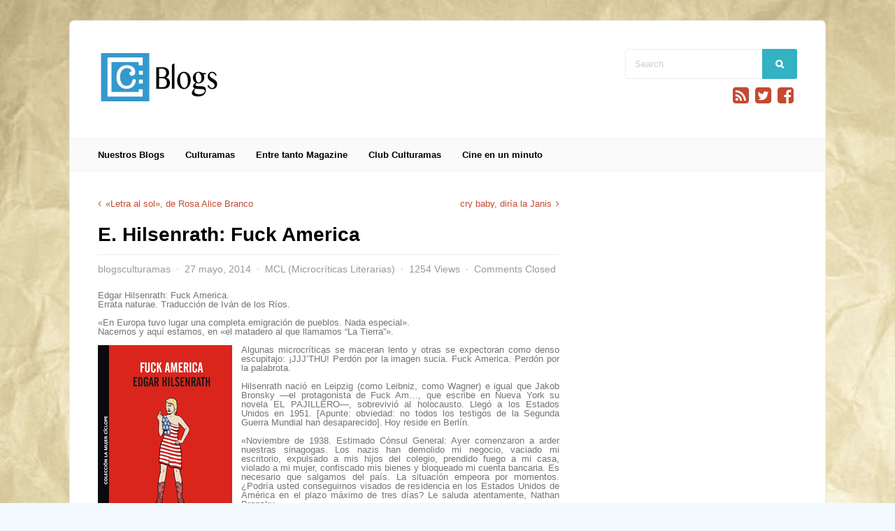

--- FILE ---
content_type: text/html; charset=UTF-8
request_url: https://blogs.culturamas.es/blog/2014/05/27/e-hilsenrath-fuck-america/
body_size: 14848
content:
<!DOCTYPE html>
<html class="no-js" lang="es">
<head>
<meta charset="UTF-8">
<meta name="viewport" content="width=device-width, initial-scale=1"><link rel="profile" href="https://gmpg.org/xfn/11" />
<link rel="pingback" href="https://blogs.culturamas.es/xmlrpc.php" />
<title>E. Hilsenrath: Fuck America &#8211; Blogs de Culturamas</title>
<meta name='robots' content='max-image-preview:large' />
	<style>img:is([sizes="auto" i], [sizes^="auto," i]) { contain-intrinsic-size: 3000px 1500px }</style>
	<link rel='dns-prefetch' href='//secure.gravatar.com' />
<link rel='dns-prefetch' href='//stats.wp.com' />
<link rel='dns-prefetch' href='//v0.wordpress.com' />
<link rel="alternate" type="application/rss+xml" title="Blogs de Culturamas &raquo; Feed" href="https://blogs.culturamas.es/feed/" />
<link rel="alternate" type="application/rss+xml" title="Blogs de Culturamas &raquo; Feed de los comentarios" href="https://blogs.culturamas.es/comments/feed/" />
		<!-- This site uses the Google Analytics by MonsterInsights plugin v9.5.3 - Using Analytics tracking - https://www.monsterinsights.com/ -->
		<!-- Nota: MonsterInsights no está actualmente configurado en este sitio. El dueño del sitio necesita identificarse usando su cuenta de Google Analytics en el panel de ajustes de MonsterInsights. -->
					<!-- No tracking code set -->
				<!-- / Google Analytics by MonsterInsights -->
		<script type="text/javascript">
/* <![CDATA[ */
window._wpemojiSettings = {"baseUrl":"https:\/\/s.w.org\/images\/core\/emoji\/16.0.1\/72x72\/","ext":".png","svgUrl":"https:\/\/s.w.org\/images\/core\/emoji\/16.0.1\/svg\/","svgExt":".svg","source":{"concatemoji":"https:\/\/blogs.culturamas.es\/wp-includes\/js\/wp-emoji-release.min.js?ver=6.8.3"}};
/*! This file is auto-generated */
!function(s,n){var o,i,e;function c(e){try{var t={supportTests:e,timestamp:(new Date).valueOf()};sessionStorage.setItem(o,JSON.stringify(t))}catch(e){}}function p(e,t,n){e.clearRect(0,0,e.canvas.width,e.canvas.height),e.fillText(t,0,0);var t=new Uint32Array(e.getImageData(0,0,e.canvas.width,e.canvas.height).data),a=(e.clearRect(0,0,e.canvas.width,e.canvas.height),e.fillText(n,0,0),new Uint32Array(e.getImageData(0,0,e.canvas.width,e.canvas.height).data));return t.every(function(e,t){return e===a[t]})}function u(e,t){e.clearRect(0,0,e.canvas.width,e.canvas.height),e.fillText(t,0,0);for(var n=e.getImageData(16,16,1,1),a=0;a<n.data.length;a++)if(0!==n.data[a])return!1;return!0}function f(e,t,n,a){switch(t){case"flag":return n(e,"\ud83c\udff3\ufe0f\u200d\u26a7\ufe0f","\ud83c\udff3\ufe0f\u200b\u26a7\ufe0f")?!1:!n(e,"\ud83c\udde8\ud83c\uddf6","\ud83c\udde8\u200b\ud83c\uddf6")&&!n(e,"\ud83c\udff4\udb40\udc67\udb40\udc62\udb40\udc65\udb40\udc6e\udb40\udc67\udb40\udc7f","\ud83c\udff4\u200b\udb40\udc67\u200b\udb40\udc62\u200b\udb40\udc65\u200b\udb40\udc6e\u200b\udb40\udc67\u200b\udb40\udc7f");case"emoji":return!a(e,"\ud83e\udedf")}return!1}function g(e,t,n,a){var r="undefined"!=typeof WorkerGlobalScope&&self instanceof WorkerGlobalScope?new OffscreenCanvas(300,150):s.createElement("canvas"),o=r.getContext("2d",{willReadFrequently:!0}),i=(o.textBaseline="top",o.font="600 32px Arial",{});return e.forEach(function(e){i[e]=t(o,e,n,a)}),i}function t(e){var t=s.createElement("script");t.src=e,t.defer=!0,s.head.appendChild(t)}"undefined"!=typeof Promise&&(o="wpEmojiSettingsSupports",i=["flag","emoji"],n.supports={everything:!0,everythingExceptFlag:!0},e=new Promise(function(e){s.addEventListener("DOMContentLoaded",e,{once:!0})}),new Promise(function(t){var n=function(){try{var e=JSON.parse(sessionStorage.getItem(o));if("object"==typeof e&&"number"==typeof e.timestamp&&(new Date).valueOf()<e.timestamp+604800&&"object"==typeof e.supportTests)return e.supportTests}catch(e){}return null}();if(!n){if("undefined"!=typeof Worker&&"undefined"!=typeof OffscreenCanvas&&"undefined"!=typeof URL&&URL.createObjectURL&&"undefined"!=typeof Blob)try{var e="postMessage("+g.toString()+"("+[JSON.stringify(i),f.toString(),p.toString(),u.toString()].join(",")+"));",a=new Blob([e],{type:"text/javascript"}),r=new Worker(URL.createObjectURL(a),{name:"wpTestEmojiSupports"});return void(r.onmessage=function(e){c(n=e.data),r.terminate(),t(n)})}catch(e){}c(n=g(i,f,p,u))}t(n)}).then(function(e){for(var t in e)n.supports[t]=e[t],n.supports.everything=n.supports.everything&&n.supports[t],"flag"!==t&&(n.supports.everythingExceptFlag=n.supports.everythingExceptFlag&&n.supports[t]);n.supports.everythingExceptFlag=n.supports.everythingExceptFlag&&!n.supports.flag,n.DOMReady=!1,n.readyCallback=function(){n.DOMReady=!0}}).then(function(){return e}).then(function(){var e;n.supports.everything||(n.readyCallback(),(e=n.source||{}).concatemoji?t(e.concatemoji):e.wpemoji&&e.twemoji&&(t(e.twemoji),t(e.wpemoji)))}))}((window,document),window._wpemojiSettings);
/* ]]> */
</script>
<style id='wp-emoji-styles-inline-css' type='text/css'>

	img.wp-smiley, img.emoji {
		display: inline !important;
		border: none !important;
		box-shadow: none !important;
		height: 1em !important;
		width: 1em !important;
		margin: 0 0.07em !important;
		vertical-align: -0.1em !important;
		background: none !important;
		padding: 0 !important;
	}
</style>
<link rel='stylesheet' id='wp-block-library-css' href='https://blogs.culturamas.es/wp-includes/css/dist/block-library/style.min.css?ver=6.8.3' type='text/css' media='all' />
<style id='classic-theme-styles-inline-css' type='text/css'>
/*! This file is auto-generated */
.wp-block-button__link{color:#fff;background-color:#32373c;border-radius:9999px;box-shadow:none;text-decoration:none;padding:calc(.667em + 2px) calc(1.333em + 2px);font-size:1.125em}.wp-block-file__button{background:#32373c;color:#fff;text-decoration:none}
</style>
<link rel='stylesheet' id='mediaelement-css' href='https://blogs.culturamas.es/wp-includes/js/mediaelement/mediaelementplayer-legacy.min.css?ver=4.2.17' type='text/css' media='all' />
<link rel='stylesheet' id='wp-mediaelement-css' href='https://blogs.culturamas.es/wp-includes/js/mediaelement/wp-mediaelement.min.css?ver=6.8.3' type='text/css' media='all' />
<style id='jetpack-sharing-buttons-style-inline-css' type='text/css'>
.jetpack-sharing-buttons__services-list{display:flex;flex-direction:row;flex-wrap:wrap;gap:0;list-style-type:none;margin:5px;padding:0}.jetpack-sharing-buttons__services-list.has-small-icon-size{font-size:12px}.jetpack-sharing-buttons__services-list.has-normal-icon-size{font-size:16px}.jetpack-sharing-buttons__services-list.has-large-icon-size{font-size:24px}.jetpack-sharing-buttons__services-list.has-huge-icon-size{font-size:36px}@media print{.jetpack-sharing-buttons__services-list{display:none!important}}.editor-styles-wrapper .wp-block-jetpack-sharing-buttons{gap:0;padding-inline-start:0}ul.jetpack-sharing-buttons__services-list.has-background{padding:1.25em 2.375em}
</style>
<style id='global-styles-inline-css' type='text/css'>
:root{--wp--preset--aspect-ratio--square: 1;--wp--preset--aspect-ratio--4-3: 4/3;--wp--preset--aspect-ratio--3-4: 3/4;--wp--preset--aspect-ratio--3-2: 3/2;--wp--preset--aspect-ratio--2-3: 2/3;--wp--preset--aspect-ratio--16-9: 16/9;--wp--preset--aspect-ratio--9-16: 9/16;--wp--preset--color--black: #000000;--wp--preset--color--cyan-bluish-gray: #abb8c3;--wp--preset--color--white: #ffffff;--wp--preset--color--pale-pink: #f78da7;--wp--preset--color--vivid-red: #cf2e2e;--wp--preset--color--luminous-vivid-orange: #ff6900;--wp--preset--color--luminous-vivid-amber: #fcb900;--wp--preset--color--light-green-cyan: #7bdcb5;--wp--preset--color--vivid-green-cyan: #00d084;--wp--preset--color--pale-cyan-blue: #8ed1fc;--wp--preset--color--vivid-cyan-blue: #0693e3;--wp--preset--color--vivid-purple: #9b51e0;--wp--preset--gradient--vivid-cyan-blue-to-vivid-purple: linear-gradient(135deg,rgba(6,147,227,1) 0%,rgb(155,81,224) 100%);--wp--preset--gradient--light-green-cyan-to-vivid-green-cyan: linear-gradient(135deg,rgb(122,220,180) 0%,rgb(0,208,130) 100%);--wp--preset--gradient--luminous-vivid-amber-to-luminous-vivid-orange: linear-gradient(135deg,rgba(252,185,0,1) 0%,rgba(255,105,0,1) 100%);--wp--preset--gradient--luminous-vivid-orange-to-vivid-red: linear-gradient(135deg,rgba(255,105,0,1) 0%,rgb(207,46,46) 100%);--wp--preset--gradient--very-light-gray-to-cyan-bluish-gray: linear-gradient(135deg,rgb(238,238,238) 0%,rgb(169,184,195) 100%);--wp--preset--gradient--cool-to-warm-spectrum: linear-gradient(135deg,rgb(74,234,220) 0%,rgb(151,120,209) 20%,rgb(207,42,186) 40%,rgb(238,44,130) 60%,rgb(251,105,98) 80%,rgb(254,248,76) 100%);--wp--preset--gradient--blush-light-purple: linear-gradient(135deg,rgb(255,206,236) 0%,rgb(152,150,240) 100%);--wp--preset--gradient--blush-bordeaux: linear-gradient(135deg,rgb(254,205,165) 0%,rgb(254,45,45) 50%,rgb(107,0,62) 100%);--wp--preset--gradient--luminous-dusk: linear-gradient(135deg,rgb(255,203,112) 0%,rgb(199,81,192) 50%,rgb(65,88,208) 100%);--wp--preset--gradient--pale-ocean: linear-gradient(135deg,rgb(255,245,203) 0%,rgb(182,227,212) 50%,rgb(51,167,181) 100%);--wp--preset--gradient--electric-grass: linear-gradient(135deg,rgb(202,248,128) 0%,rgb(113,206,126) 100%);--wp--preset--gradient--midnight: linear-gradient(135deg,rgb(2,3,129) 0%,rgb(40,116,252) 100%);--wp--preset--font-size--small: 13px;--wp--preset--font-size--medium: 20px;--wp--preset--font-size--large: 36px;--wp--preset--font-size--x-large: 42px;--wp--preset--spacing--20: 0.44rem;--wp--preset--spacing--30: 0.67rem;--wp--preset--spacing--40: 1rem;--wp--preset--spacing--50: 1.5rem;--wp--preset--spacing--60: 2.25rem;--wp--preset--spacing--70: 3.38rem;--wp--preset--spacing--80: 5.06rem;--wp--preset--shadow--natural: 6px 6px 9px rgba(0, 0, 0, 0.2);--wp--preset--shadow--deep: 12px 12px 50px rgba(0, 0, 0, 0.4);--wp--preset--shadow--sharp: 6px 6px 0px rgba(0, 0, 0, 0.2);--wp--preset--shadow--outlined: 6px 6px 0px -3px rgba(255, 255, 255, 1), 6px 6px rgba(0, 0, 0, 1);--wp--preset--shadow--crisp: 6px 6px 0px rgba(0, 0, 0, 1);}:where(.is-layout-flex){gap: 0.5em;}:where(.is-layout-grid){gap: 0.5em;}body .is-layout-flex{display: flex;}.is-layout-flex{flex-wrap: wrap;align-items: center;}.is-layout-flex > :is(*, div){margin: 0;}body .is-layout-grid{display: grid;}.is-layout-grid > :is(*, div){margin: 0;}:where(.wp-block-columns.is-layout-flex){gap: 2em;}:where(.wp-block-columns.is-layout-grid){gap: 2em;}:where(.wp-block-post-template.is-layout-flex){gap: 1.25em;}:where(.wp-block-post-template.is-layout-grid){gap: 1.25em;}.has-black-color{color: var(--wp--preset--color--black) !important;}.has-cyan-bluish-gray-color{color: var(--wp--preset--color--cyan-bluish-gray) !important;}.has-white-color{color: var(--wp--preset--color--white) !important;}.has-pale-pink-color{color: var(--wp--preset--color--pale-pink) !important;}.has-vivid-red-color{color: var(--wp--preset--color--vivid-red) !important;}.has-luminous-vivid-orange-color{color: var(--wp--preset--color--luminous-vivid-orange) !important;}.has-luminous-vivid-amber-color{color: var(--wp--preset--color--luminous-vivid-amber) !important;}.has-light-green-cyan-color{color: var(--wp--preset--color--light-green-cyan) !important;}.has-vivid-green-cyan-color{color: var(--wp--preset--color--vivid-green-cyan) !important;}.has-pale-cyan-blue-color{color: var(--wp--preset--color--pale-cyan-blue) !important;}.has-vivid-cyan-blue-color{color: var(--wp--preset--color--vivid-cyan-blue) !important;}.has-vivid-purple-color{color: var(--wp--preset--color--vivid-purple) !important;}.has-black-background-color{background-color: var(--wp--preset--color--black) !important;}.has-cyan-bluish-gray-background-color{background-color: var(--wp--preset--color--cyan-bluish-gray) !important;}.has-white-background-color{background-color: var(--wp--preset--color--white) !important;}.has-pale-pink-background-color{background-color: var(--wp--preset--color--pale-pink) !important;}.has-vivid-red-background-color{background-color: var(--wp--preset--color--vivid-red) !important;}.has-luminous-vivid-orange-background-color{background-color: var(--wp--preset--color--luminous-vivid-orange) !important;}.has-luminous-vivid-amber-background-color{background-color: var(--wp--preset--color--luminous-vivid-amber) !important;}.has-light-green-cyan-background-color{background-color: var(--wp--preset--color--light-green-cyan) !important;}.has-vivid-green-cyan-background-color{background-color: var(--wp--preset--color--vivid-green-cyan) !important;}.has-pale-cyan-blue-background-color{background-color: var(--wp--preset--color--pale-cyan-blue) !important;}.has-vivid-cyan-blue-background-color{background-color: var(--wp--preset--color--vivid-cyan-blue) !important;}.has-vivid-purple-background-color{background-color: var(--wp--preset--color--vivid-purple) !important;}.has-black-border-color{border-color: var(--wp--preset--color--black) !important;}.has-cyan-bluish-gray-border-color{border-color: var(--wp--preset--color--cyan-bluish-gray) !important;}.has-white-border-color{border-color: var(--wp--preset--color--white) !important;}.has-pale-pink-border-color{border-color: var(--wp--preset--color--pale-pink) !important;}.has-vivid-red-border-color{border-color: var(--wp--preset--color--vivid-red) !important;}.has-luminous-vivid-orange-border-color{border-color: var(--wp--preset--color--luminous-vivid-orange) !important;}.has-luminous-vivid-amber-border-color{border-color: var(--wp--preset--color--luminous-vivid-amber) !important;}.has-light-green-cyan-border-color{border-color: var(--wp--preset--color--light-green-cyan) !important;}.has-vivid-green-cyan-border-color{border-color: var(--wp--preset--color--vivid-green-cyan) !important;}.has-pale-cyan-blue-border-color{border-color: var(--wp--preset--color--pale-cyan-blue) !important;}.has-vivid-cyan-blue-border-color{border-color: var(--wp--preset--color--vivid-cyan-blue) !important;}.has-vivid-purple-border-color{border-color: var(--wp--preset--color--vivid-purple) !important;}.has-vivid-cyan-blue-to-vivid-purple-gradient-background{background: var(--wp--preset--gradient--vivid-cyan-blue-to-vivid-purple) !important;}.has-light-green-cyan-to-vivid-green-cyan-gradient-background{background: var(--wp--preset--gradient--light-green-cyan-to-vivid-green-cyan) !important;}.has-luminous-vivid-amber-to-luminous-vivid-orange-gradient-background{background: var(--wp--preset--gradient--luminous-vivid-amber-to-luminous-vivid-orange) !important;}.has-luminous-vivid-orange-to-vivid-red-gradient-background{background: var(--wp--preset--gradient--luminous-vivid-orange-to-vivid-red) !important;}.has-very-light-gray-to-cyan-bluish-gray-gradient-background{background: var(--wp--preset--gradient--very-light-gray-to-cyan-bluish-gray) !important;}.has-cool-to-warm-spectrum-gradient-background{background: var(--wp--preset--gradient--cool-to-warm-spectrum) !important;}.has-blush-light-purple-gradient-background{background: var(--wp--preset--gradient--blush-light-purple) !important;}.has-blush-bordeaux-gradient-background{background: var(--wp--preset--gradient--blush-bordeaux) !important;}.has-luminous-dusk-gradient-background{background: var(--wp--preset--gradient--luminous-dusk) !important;}.has-pale-ocean-gradient-background{background: var(--wp--preset--gradient--pale-ocean) !important;}.has-electric-grass-gradient-background{background: var(--wp--preset--gradient--electric-grass) !important;}.has-midnight-gradient-background{background: var(--wp--preset--gradient--midnight) !important;}.has-small-font-size{font-size: var(--wp--preset--font-size--small) !important;}.has-medium-font-size{font-size: var(--wp--preset--font-size--medium) !important;}.has-large-font-size{font-size: var(--wp--preset--font-size--large) !important;}.has-x-large-font-size{font-size: var(--wp--preset--font-size--x-large) !important;}
:where(.wp-block-post-template.is-layout-flex){gap: 1.25em;}:where(.wp-block-post-template.is-layout-grid){gap: 1.25em;}
:where(.wp-block-columns.is-layout-flex){gap: 2em;}:where(.wp-block-columns.is-layout-grid){gap: 2em;}
:root :where(.wp-block-pullquote){font-size: 1.5em;line-height: 1.6;}
</style>
<link rel='stylesheet' id='contact-form-7-css' href='https://blogs.culturamas.es/wp-content/plugins/contact-form-7/includes/css/styles.css?ver=6.0.6' type='text/css' media='all' />
<link rel='stylesheet' id='gp-style-css' href='https://blogs.culturamas.es/wp-content/themes/plexus/style.css?ver=6.8.3' type='text/css' media='all' />
<link rel='stylesheet' id='gp-font-awesome-css' href='https://blogs.culturamas.es/wp-content/themes/plexus/lib/fonts/font-awesome/css/font-awesome.min.css?ver=6.8.3' type='text/css' media='all' />
<link rel='stylesheet' id='gp-prettyphoto-css' href='https://blogs.culturamas.es/wp-content/themes/plexus/lib/scripts/prettyPhoto/css/prettyPhoto.css?ver=6.8.3' type='text/css' media='all' />
<link rel='stylesheet' id='sharedaddy-css' href='https://blogs.culturamas.es/wp-content/plugins/jetpack/modules/sharedaddy/sharing.css?ver=14.6' type='text/css' media='all' />
<link rel='stylesheet' id='social-logos-css' href='https://blogs.culturamas.es/wp-content/plugins/jetpack/_inc/social-logos/social-logos.min.css?ver=14.6' type='text/css' media='all' />
<script type="text/javascript" src="https://blogs.culturamas.es/wp-includes/js/jquery/jquery.min.js?ver=3.7.1" id="jquery-core-js"></script>
<script type="text/javascript" src="https://blogs.culturamas.es/wp-includes/js/jquery/jquery-migrate.min.js?ver=3.4.1" id="jquery-migrate-js"></script>
<script type="text/javascript" src="https://blogs.culturamas.es/wp-content/themes/plexus/lib/scripts/modernizr.js?ver=6.8.3" id="gp-modernizr-js"></script>
<link rel="https://api.w.org/" href="https://blogs.culturamas.es/wp-json/" /><link rel="alternate" title="JSON" type="application/json" href="https://blogs.culturamas.es/wp-json/wp/v2/posts/15070" /><link rel="EditURI" type="application/rsd+xml" title="RSD" href="https://blogs.culturamas.es/xmlrpc.php?rsd" />
<meta name="generator" content="WordPress 6.8.3" />
<link rel="canonical" href="https://blogs.culturamas.es/blog/2014/05/27/e-hilsenrath-fuck-america/" />
<link rel='shortlink' href='https://wp.me/p2Wqh6-3V4' />
<link rel="alternate" title="oEmbed (JSON)" type="application/json+oembed" href="https://blogs.culturamas.es/wp-json/oembed/1.0/embed?url=https%3A%2F%2Fblogs.culturamas.es%2Fblog%2F2014%2F05%2F27%2Fe-hilsenrath-fuck-america%2F" />
<link rel="alternate" title="oEmbed (XML)" type="text/xml+oembed" href="https://blogs.culturamas.es/wp-json/oembed/1.0/embed?url=https%3A%2F%2Fblogs.culturamas.es%2Fblog%2F2014%2F05%2F27%2Fe-hilsenrath-fuck-america%2F&#038;format=xml" />
	<style>img#wpstats{display:none}</style>
		<!-- Analytics by WP Statistics - https://wp-statistics.com -->
<link rel="icon" type="image/png" href="https://blogs.culturamas.es/wp-content/uploads/2014/11/favicon.gif" /><link rel="apple-touch-icon" href="https://blogs.culturamas.es/wp-content/uploads/2014/11/culturamaslogo.png" /><style>#header {background-color: /\\\\\\\\\\\\\\\\\\\\\\\\\\\\\\\\\\\\\\\\\\\\\\\\\\\\\\\\\\\\\\\\\\\\\\\\\\\\\\\\\\\\\\\\\\\\\\\\\\\\\\\\\\\\\\\\\\\\\\\\\\\\\\\\\\\\\\\\\\\\\\\\\\\\\\\\\\\\\\\\\\\\\\\\\\\\\\\\\\\\\\\\\\\\\\\\\\\\\\\\\\\\\\\\\\\\\\\\\\\\\\\\\\\\\\\\\\\\\\\\\\\\\\\\\\\\\\;}#nav .menu > li > a, #mobile-nav .menu li a {color: /\\\\\\\\\\\\\\\\\\\\\\\\\\\\\\\\\\\\\\\\\\\\\\\\\\\\\\\\\\\\\\\\\\\\\\\\\\\\\\\\\\\\\\\\\\\\\\\\\\\\\\\\\\\\\\\\\\\\\\\\\\\\\\\\\\\\\\\\\\\\\\\\\\\\\\\\\\\\\\\\\\\\\\\\\\\\\\\\\\\\\\\\\\\\\\\\\\\\\\\\\\\\\\\\\\\\\\\\\\\\\\\\\\\\\\\\\\\\\\\\\\\\\\\\\\\\\\;}#nav .menu > li > a:hover, #mobile-nav .menu li a:hover {color: /\\\\\\\\\\\\\\\\\\\\\\\\\\\\\\\\\\\\\\\\\\\\\\\\\\\\\\\\\\\\\\\\\\\\\\\\\\\\\\\\\\\\\\\\\\\\\\\\\\\\\\\\\\\\\\\\\\\\\\\\\\\\\\\\\\\\\\\\\\\\\\\\\\\\\\\\\\\\\\\\\\\\\\\\\\\\\\\\\\\\\\\\\\\\\\\\\\\\\\\\\\\\\\\\\\\\\\\\\\\\\\\\\\\\\\\\\\\\\\\\\\\\\\\\\\\\\\;}#nav {background: /\\\\\\\\\\\\\\\\\\\\\\\\\\\\\\\\\\\\\\\\\\\\\\\\\\\\\\\\\\\\\\\\\\\\\\\\\\\\\\\\\\\\\\\\\\\\\\\\\\\\\\\\\\\\\\\\\\\\\\\\\\\\\\;}#nav, #mobile-nav .menu li a, #mobile-nav .menu > li:first-child a {border-color: /\\\\\\\\\\\\\\\\\\\\\\\\\\\\\\\\\\\\\\\\\\\\\\\\\\\\\\\\\\\\\\\\\\\\\\\\\\\\\\\\\\\\\\\\\\\\\\\\\\\\\\\\\\\\\\\\\\\\\\\\\\\\\\;}#nav .sub-menu a {color: /\\\\\\\\\\\\\\\\\\\\\\\\\\\\\\\\\\\\\\\\\\\\\\\\\\\\\\\\\\\\\\\\\\\\\\\\\\\\\\\\\\\\\\\\\\\\\\\\\\\\\\\\\\\\\\\\\\\\\\\\\\\\\\; border-color: /\\\\\\\\\\\\\\\\\\\\\\\\\\\\\\\\\\\\\\\\\\\\\\\\\\\\\\\\\\\\\\\\\\\\\\\\\\\\\\\\\\\\\\\\\\\\\\\\\\\\\\\\\\\\\\\\\\\\\\\\\\\\\\;}#nav .sub-menu a:hover {color: /\\\\\\\\\\\\\\\\\\\\\\\\\\\\\\\\\\\\\\\\\\\\\\\\\\\\\\\\\\\\\\;}#nav .sub-menu, #mobile-nav .menu > li a:hover {background: /\\\\\\\\\\\\\\\\\\\\\\\\\\\\\\\\\\\\\\\\\\\\\\\\\\\\\\\\\\\\\\;}body {color: /\\\\\\\\\\\\\\\\\\\\\\\\\\\\\\\\\\\\\\\\\\\\\\\\\\\\\\\\\\\\\\;}a, #right-nav .menu.login-menu li a:hover, #mobile-nav .menu li a:before, #login-links a:hover, #buddypress div.item-list-tabs ul li a, #buddypress div.item-list-tabs ul li.feed a {color: /\\\\\\\\\\\\\\\\\\\\\\\\\\\\\\;}a:hover, #right-nav .menu.login-menu li a, #buddypress div.item-list-tabs ul li a:hover, #buddypress div.item-list-tabs ul li.feed a:hover, #buddypress div.activity-meta a:hover {color: /\\\\\\\\\\\\\\\\\\\\\\\\\\\\\\;}#page-wrapper {box-shadow: 0 0 0 1px /\\\\\\\\\\\\\\\\\\\\\\\\\\\\\\;}#content-wrapper, #mobile-nav .menu, .lb-overlay.lb-fadein #lb-form {background-color: /\\\\\\\\\\\\\\;}#content .widgettitle, #content .widgettitle a {color: /\\\\\\\\\\\\\\;}#content .widgettitle {background: /\\\\\\\\\\\\\\;}#sidebar {background: /\\\\\\;}#sidebar .widgettitle, #sidebar .widgettitle a {color: /\\\\\\;}#sidebar .widget {color: /\\\\\\;}#sidebar .widget a {color: /\\;}#sidebar .widget a:hover {color: /\\;}h1, h2, h3, h4, h5, h6 {color: /\\;} html .ajax_search_content_title {color: /\\ !important;}h1 a, h2 a, h3 a, h4 a ,h5 a ,h6 a {color: /;}h1 a:hover, h2 a:hover, h3 a:hover, h4 a:hover, h5 a:hover, h6 a:hover {color: /;}.archive #content .entry-header .entry-title {color: /;}.post-loop .post-text h2 a {color:  />		<div class=;}.post-loop .post-text h2 a:hover {color:  />		<div class=;}.post-loop .entry-meta, #buddypress span.activity, #buddypress .activity-list .activity-content .activity-header, #buddypress .activity-list .activity-content .comment-header, #buddypress a.activity-time-since, .widget.buddypress span.activity {color:  />		<div class=;}.post-loop .entry-meta {color:  />		<div class=;}</style><script>jQuery(document).ready(function(){window.devicePixelRatio>=2&&jQuery(".post-thumbnail img").each(function(){jQuery(this).attr({src:jQuery(this).attr("data-rel")})})});</script><script type="text/javascript">

var _gaq = _gaq || [];
_gaq.push(['_setAccount', 'UA-13161697-1']);
_gaq.push(['_trackPageview']);

(function() {
  var ga = document.createElement('script'); ga.type =
'text/javascript'; ga.async = true;
  ga.src = ('https:' == document.location.protocol ? 'https://ssl' :
'http://www') + '.google-analytics.com/ga.js';
  var s = document.getElementsByTagName('script')[0];
s.parentNode.insertBefore(ga, s);
})();

</script>
<style type="text/css" id="custom-background-css">
body.custom-background { background-image: url("https://blogs.culturamas.es/wp-content/uploads/2014/11/paper_background.jpg"); background-position: left top; background-size: auto; background-repeat: repeat; background-attachment: scroll; }
</style>
	
<!-- Jetpack Open Graph Tags -->
<meta property="og:type" content="article" />
<meta property="og:title" content="E. Hilsenrath: Fuck America" />
<meta property="og:url" content="https://blogs.culturamas.es/blog/2014/05/27/e-hilsenrath-fuck-america/" />
<meta property="og:description" content="Edgar Hilsenrath: Fuck America.Errata naturae. Traducci&oacute;n de Iv&aacute;n de los R&iacute;os. &laquo;En Europa tuvo lugar una completa emigraci&oacute;n de pueblos. Nada especial&raquo;.Nacem…" />
<meta property="article:published_time" content="2014-05-27T20:34:00+00:00" />
<meta property="article:modified_time" content="2014-06-12T06:31:26+00:00" />
<meta property="og:site_name" content="Blogs de Culturamas" />
<meta property="og:image" content="https://s0.wp.com/i/blank.jpg" />
<meta property="og:image:alt" content="" />
<meta property="og:locale" content="es_ES" />
<meta name="twitter:text:title" content="E. Hilsenrath: Fuck America" />
<meta name="twitter:card" content="summary" />

<!-- End Jetpack Open Graph Tags -->
</head>

<body data-rsssl=1 class="wp-singular post-template-default single single-post postid-15070 single-format-standard custom-background wp-theme-plexus sb-right responsive gp-singular">




	<!-- BEGIN MOBILE MENU -->

	<div id="mobile-nav" class="lb-overlay"><a href="#" class="lb-close button"></a><ul class="menu"><li id="menu-item-13" class="menu-item menu-item-type-custom menu-item-object-custom menu-item-home menu-item-has-children menu-item-13"><a href="https://blogs.culturamas.es">Nuestros Blogs</a>
<ul class="sub-menu">
	<li id="menu-item-368" class="menu-item menu-item-type-taxonomy menu-item-object-category menu-item-368"><a href="https://blogs.culturamas.es/blog/category/andres-neuman/">Andres Neuman</a></li>
	<li id="menu-item-31256" class="menu-item menu-item-type-taxonomy menu-item-object-category menu-item-31256"><a href="https://blogs.culturamas.es/blog/category/dulce-locura/">DULCE LOCURA</a></li>
	<li id="menu-item-34216" class="menu-item menu-item-type-taxonomy menu-item-object-category menu-item-34216"><a href="https://blogs.culturamas.es/blog/category/l-r-el-blog-de-luis-reguero/">L.R. (el blog de Luis Reguero)</a></li>
	<li id="menu-item-10464" class="menu-item menu-item-type-taxonomy menu-item-object-category menu-item-10464"><a href="https://blogs.culturamas.es/blog/category/el-descredito-viajes-narrativos-en-torno-a-louis-ferdinand-celine-2/">El descrédito. Viajes narrativos en torno a Louis Ferdinand Céline</a></li>
	<li id="menu-item-36035" class="menu-item menu-item-type-taxonomy menu-item-object-category menu-item-36035"><a href="https://blogs.culturamas.es/blog/category/escenificate/">Escenifícate</a></li>
	<li id="menu-item-4780" class="menu-item menu-item-type-taxonomy menu-item-object-category menu-item-4780"><a href="https://blogs.culturamas.es/blog/category/el-marfil-de-la-torre/">El marfil de la torre</a></li>
	<li id="menu-item-4825" class="menu-item menu-item-type-taxonomy menu-item-object-category menu-item-4825"><a href="https://blogs.culturamas.es/blog/category/nihilantropia/">Nihilantropía</a></li>
	<li id="menu-item-3191" class="menu-item menu-item-type-taxonomy menu-item-object-category current-post-ancestor current-menu-parent current-post-parent menu-item-3191"><a href="https://blogs.culturamas.es/blog/category/mcl-microcriticas-literarias/">MCL (Microcríticas Literarias)</a></li>
	<li id="menu-item-2547" class="menu-item menu-item-type-taxonomy menu-item-object-category menu-item-2547"><a href="https://blogs.culturamas.es/blog/category/la-dama-de-verde/">LA DAMA DE VERDE</a></li>
	<li id="menu-item-1668" class="menu-item menu-item-type-taxonomy menu-item-object-category menu-item-1668"><a href="https://blogs.culturamas.es/blog/category/la-fallera-cosmica/">La fallera cósmica</a></li>
	<li id="menu-item-15" class="menu-item menu-item-type-custom menu-item-object-custom menu-item-15"><a href="https://blogs.culturamas.es/hemingwaynunca/">Hemingway nunca estuvo aquí</a></li>
	<li id="menu-item-369" class="menu-item menu-item-type-taxonomy menu-item-object-category menu-item-369"><a href="https://blogs.culturamas.es/blog/category/costa-sin-mar/">Costa sin mar</a></li>
	<li id="menu-item-370" class="menu-item menu-item-type-taxonomy menu-item-object-category menu-item-370"><a href="https://blogs.culturamas.es/blog/category/del-verso-y-lo-adverso/">Del verso y lo adverso</a></li>
	<li id="menu-item-18166" class="menu-item menu-item-type-taxonomy menu-item-object-category menu-item-18166"><a href="https://blogs.culturamas.es/blog/category/mi-vida-en-la-penumbra/">Mi vida en la penumbra</a></li>
	<li id="menu-item-371" class="menu-item menu-item-type-taxonomy menu-item-object-category menu-item-371"><a href="https://blogs.culturamas.es/blog/category/descartemos-el-revolver/">Descartemos el revolver</a></li>
	<li id="menu-item-3977" class="menu-item menu-item-type-taxonomy menu-item-object-category menu-item-3977"><a href="https://blogs.culturamas.es/blog/category/mester-de-pagania/">Mester de Paganía</a></li>
	<li id="menu-item-10421" class="menu-item menu-item-type-taxonomy menu-item-object-category menu-item-10421"><a href="https://blogs.culturamas.es/blog/category/erosionados/">Erosionados</a></li>
	<li id="menu-item-1077" class="menu-item menu-item-type-taxonomy menu-item-object-category menu-item-1077"><a href="https://blogs.culturamas.es/blog/category/sergi-bellver/">Sergi Bellver</a></li>
	<li id="menu-item-372" class="menu-item menu-item-type-taxonomy menu-item-object-category menu-item-372"><a href="https://blogs.culturamas.es/blog/category/escrito-en-el-viento/">Escrito en el viento</a></li>
	<li id="menu-item-10518" class="menu-item menu-item-type-taxonomy menu-item-object-category menu-item-10518"><a href="https://blogs.culturamas.es/blog/category/hankover-resaca/">Hankover (Resaca)</a></li>
	<li id="menu-item-6364" class="menu-item menu-item-type-taxonomy menu-item-object-category menu-item-6364"><a href="https://blogs.culturamas.es/blog/category/poesia-de-el-toro-de-barro/">Poesía de El Toro de Barro</a></li>
	<li id="menu-item-4196" class="menu-item menu-item-type-taxonomy menu-item-object-category menu-item-4196"><a href="https://blogs.culturamas.es/blog/category/un-esqueleto-en-el-escritorio/">Un esqueleto en el escritorio</a></li>
	<li id="menu-item-1117" class="menu-item menu-item-type-taxonomy menu-item-object-category menu-item-1117"><a href="https://blogs.culturamas.es/blog/category/mario-cuenca-sandoval/">Mario Cuenca Sandoval</a></li>
	<li id="menu-item-377" class="menu-item menu-item-type-taxonomy menu-item-object-category menu-item-377"><a href="https://blogs.culturamas.es/blog/category/mundos-con-letras/">Mundos con letras</a></li>
	<li id="menu-item-9742" class="menu-item menu-item-type-taxonomy menu-item-object-category menu-item-9742"><a href="https://blogs.culturamas.es/blog/category/la-vida-panoramica/">La vida, panorámica</a></li>
	<li id="menu-item-378" class="menu-item menu-item-type-taxonomy menu-item-object-category menu-item-378"><a href="https://blogs.culturamas.es/blog/category/para-evaluar-la-ausencia/">Para evaluar la ausencia</a></li>
	<li id="menu-item-379" class="menu-item menu-item-type-taxonomy menu-item-object-category menu-item-379"><a href="https://blogs.culturamas.es/blog/category/quizas-hiroshima/">Quizás hiroshima</a></li>
	<li id="menu-item-9845" class="menu-item menu-item-type-taxonomy menu-item-object-category menu-item-9845"><a href="https://blogs.culturamas.es/blog/category/notas-de-lowy/">Notas de Löwy</a></li>
	<li id="menu-item-6886" class="menu-item menu-item-type-taxonomy menu-item-object-category menu-item-6886"><a href="https://blogs.culturamas.es/blog/category/siberia/">Siberia</a></li>
	<li id="menu-item-38515" class="menu-item menu-item-type-taxonomy menu-item-object-category menu-item-38515"><a href="https://blogs.culturamas.es/blog/category/berta-delgado-melgosa/">Monólogo interior &#8211; Berta Delgado Melgosa</a></li>
	<li id="menu-item-3371" class="menu-item menu-item-type-taxonomy menu-item-object-category menu-item-3371"><a href="https://blogs.culturamas.es/blog/category/patacosmia/">patacosmia</a></li>
	<li id="menu-item-14004" class="menu-item menu-item-type-taxonomy menu-item-object-category menu-item-14004"><a href="https://blogs.culturamas.es/blog/category/bajo-las-unas/">bajo las uñas</a></li>
	<li id="menu-item-6107" class="menu-item menu-item-type-taxonomy menu-item-object-category menu-item-6107"><a href="https://blogs.culturamas.es/blog/category/memoria-perdida-el-blog-de-anna-genoves/">Memoria Perdida, el blog de Anna Genovés</a></li>
	<li id="menu-item-381" class="menu-item menu-item-type-taxonomy menu-item-object-category menu-item-381"><a href="https://blogs.culturamas.es/blog/category/un-dia-en-macondo/">Un día en Macondo</a></li>
	<li id="menu-item-2612" class="menu-item menu-item-type-taxonomy menu-item-object-category menu-item-2612"><a href="https://blogs.culturamas.es/blog/category/peripatetismo-2-0/">Peripatetismos 2.0</a></li>
	<li id="menu-item-373" class="menu-item menu-item-type-taxonomy menu-item-object-category menu-item-373"><a href="https://blogs.culturamas.es/blog/category/hola-gorrion/">Hola gorrión</a></li>
	<li id="menu-item-2614" class="menu-item menu-item-type-taxonomy menu-item-object-category menu-item-2614"><a href="https://blogs.culturamas.es/blog/category/con-l-mayuscula/">Con L mayúscula</a></li>
	<li id="menu-item-3539" class="menu-item menu-item-type-taxonomy menu-item-object-category menu-item-3539"><a href="https://blogs.culturamas.es/blog/category/no-soy-bonita/">No soy bonita</a></li>
	<li id="menu-item-5744" class="menu-item menu-item-type-taxonomy menu-item-object-category menu-item-5744"><a href="https://blogs.culturamas.es/blog/category/de-gusanos-y-lombrices/">De Gusanos y Lombrices</a></li>
	<li id="menu-item-20373" class="menu-item menu-item-type-taxonomy menu-item-object-category menu-item-20373"><a href="https://blogs.culturamas.es/blog/category/la-boca-del-libro/">La boca del libro</a></li>
	<li id="menu-item-1627" class="menu-item menu-item-type-taxonomy menu-item-object-category menu-item-1627"><a href="https://blogs.culturamas.es/blog/category/amanecer-nocturno/">Amanecer Nocturno</a></li>
	<li id="menu-item-18114" class="menu-item menu-item-type-taxonomy menu-item-object-category menu-item-18114"><a href="https://blogs.culturamas.es/blog/category/infula-barataria/">Ínfula Barataria</a></li>
	<li id="menu-item-701" class="menu-item menu-item-type-taxonomy menu-item-object-category menu-item-701"><a href="https://blogs.culturamas.es/blog/category/mi-cama-es-una-barca/">Mi cama es una barca</a></li>
	<li id="menu-item-5668" class="menu-item menu-item-type-taxonomy menu-item-object-category menu-item-5668"><a href="https://blogs.culturamas.es/blog/category/blog-del-escritor-carlos-gamissans/">Blog del escritor Carlos Gamissans</a></li>
	<li id="menu-item-1010" class="menu-item menu-item-type-taxonomy menu-item-object-category menu-item-1010"><a href="https://blogs.culturamas.es/blog/category/periferia/">Periferia</a></li>
	<li id="menu-item-1626" class="menu-item menu-item-type-taxonomy menu-item-object-category menu-item-1626"><a href="https://blogs.culturamas.es/blog/category/kermes-literaria/">Kermés Literaria</a></li>
	<li id="menu-item-20643" class="menu-item menu-item-type-taxonomy menu-item-object-category menu-item-20643"><a href="https://blogs.culturamas.es/blog/category/little-nemos-kat/">Little Nemo&#8217;s Kat</a></li>
	<li id="menu-item-20745" class="menu-item menu-item-type-taxonomy menu-item-object-category menu-item-20745"><a href="https://blogs.culturamas.es/blog/category/hay-que-tener-arte/">Hay que tener Arte</a></li>
	<li id="menu-item-20518" class="menu-item menu-item-type-taxonomy menu-item-object-category menu-item-20518"><a href="https://blogs.culturamas.es/blog/category/clubcultura-com/">ClubCultura.com</a></li>
	<li id="menu-item-20645" class="menu-item menu-item-type-taxonomy menu-item-object-category menu-item-20645"><a href="https://blogs.culturamas.es/blog/category/jordi-junca/">Jordi Juncà</a></li>
	<li id="menu-item-20466" class="menu-item menu-item-type-taxonomy menu-item-object-category menu-item-20466"><a href="https://blogs.culturamas.es/blog/category/senderos-retorcidos/">Senderos retorcidos</a></li>
	<li id="menu-item-20673" class="menu-item menu-item-type-taxonomy menu-item-object-category menu-item-20673"><a href="https://blogs.culturamas.es/blog/category/ordiz/">Ordiz</a></li>
	<li id="menu-item-9760" class="menu-item menu-item-type-taxonomy menu-item-object-category menu-item-9760"><a href="https://blogs.culturamas.es/blog/category/la-vida-panoramica/">La vida, panorámica</a></li>
	<li id="menu-item-21645" class="menu-item menu-item-type-taxonomy menu-item-object-category menu-item-21645"><a href="https://blogs.culturamas.es/blog/category/gisel-de-otro-modo/">Gisel de otro modo</a></li>
	<li id="menu-item-28554" class="menu-item menu-item-type-taxonomy menu-item-object-category menu-item-28554"><a href="https://blogs.culturamas.es/blog/category/cafe-copenhague/">Café Copenhague</a></li>
	<li id="menu-item-9649" class="menu-item menu-item-type-taxonomy menu-item-object-category menu-item-9649"><a href="https://blogs.culturamas.es/blog/category/bosque-marlunado/">Bosque marlunado</a></li>
	<li id="menu-item-1719" class="menu-item menu-item-type-taxonomy menu-item-object-category menu-item-1719"><a href="https://blogs.culturamas.es/blog/category/barrio-chino/">Barrio Chino</a></li>
	<li id="menu-item-107625" class="menu-item menu-item-type-taxonomy menu-item-object-category menu-item-107625"><a href="https://blogs.culturamas.es/blog/category/https-cineenunminuto-com/">Cine en un minuto</a></li>
	<li id="menu-item-1720" class="menu-item menu-item-type-taxonomy menu-item-object-category menu-item-1720"><a href="https://blogs.culturamas.es/blog/category/diario-25/">Diario 25</a></li>
	<li id="menu-item-20570" class="menu-item menu-item-type-taxonomy menu-item-object-category menu-item-20570"><a href="https://blogs.culturamas.es/blog/category/bookers/">Bookers</a></li>
	<li id="menu-item-1723" class="menu-item menu-item-type-taxonomy menu-item-object-category menu-item-1723"><a href="https://blogs.culturamas.es/blog/category/nihilantropia/">Nihilantropía</a></li>
	<li id="menu-item-1654" class="menu-item menu-item-type-taxonomy menu-item-object-category menu-item-1654"><a href="https://blogs.culturamas.es/blog/category/espadas-como-labios/">Espadas como labios</a></li>
</ul>
</li>
<li id="menu-item-567" class="menu-item menu-item-type-custom menu-item-object-custom menu-item-567"><a href="http://www.culturamas.es">Culturamas</a></li>
<li id="menu-item-568" class="menu-item menu-item-type-custom menu-item-object-custom menu-item-568"><a href="http://www.entretantomagazine.com">Entre tanto Magazine</a></li>
<li id="menu-item-3421" class="menu-item menu-item-type-custom menu-item-object-custom menu-item-home menu-item-has-children menu-item-3421"><a href="https://blogs.culturamas.es/">Club Culturamas</a>
<ul class="sub-menu">
	<li id="menu-item-3423" class="menu-item menu-item-type-taxonomy menu-item-object-category menu-item-3423"><a href="https://blogs.culturamas.es/blog/category/natalia-cardenas/">Natalia Cárdenas</a></li>
	<li id="menu-item-3422" class="menu-item menu-item-type-taxonomy menu-item-object-category menu-item-3422"><a href="https://blogs.culturamas.es/blog/category/victor-fenandez-correas/">Víctor Fenández Correas</a></li>
	<li id="menu-item-3424" class="menu-item menu-item-type-taxonomy menu-item-object-category menu-item-3424"><a href="https://blogs.culturamas.es/blog/category/miguel-barrero/">Miguel Barrero</a></li>
	<li id="menu-item-3425" class="menu-item menu-item-type-taxonomy menu-item-object-category menu-item-3425"><a href="https://blogs.culturamas.es/blog/category/miguel-abollado/">Miguel Abollado</a></li>
	<li id="menu-item-3426" class="menu-item menu-item-type-taxonomy menu-item-object-category menu-item-3426"><a href="https://blogs.culturamas.es/blog/category/juan-luis-marin/">Juan Luis Marín</a></li>
	<li id="menu-item-3427" class="menu-item menu-item-type-taxonomy menu-item-object-category menu-item-3427"><a href="https://blogs.culturamas.es/blog/category/gala-romani/">Gala Romani</a></li>
	<li id="menu-item-3428" class="menu-item menu-item-type-taxonomy menu-item-object-category menu-item-3428"><a href="https://blogs.culturamas.es/blog/category/fernandojlopez/">FernandoJLopez</a></li>
	<li id="menu-item-6840" class="menu-item menu-item-type-custom menu-item-object-custom menu-item-6840"><a href="https://blogs.culturamas.es/inmaculadaduran/">Inmaculada Durán</a></li>
	<li id="menu-item-6843" class="menu-item menu-item-type-custom menu-item-object-custom menu-item-6843"><a href="https://blogs.culturamas.es/oscarmprieto/">Oscar M. Prieto</a></li>
	<li id="menu-item-6842" class="menu-item menu-item-type-custom menu-item-object-custom menu-item-6842"><a href="https://blogs.culturamas.es/carmenmoreno/">Carmen Moreno</a></li>
	<li id="menu-item-3806" class="menu-item menu-item-type-taxonomy menu-item-object-category menu-item-3806"><a href="https://blogs.culturamas.es/blog/category/the-soap-box/">Juan Carlos Vicente</a></li>
	<li id="menu-item-6839" class="menu-item menu-item-type-custom menu-item-object-custom menu-item-6839"><a href="https://blogs.culturamas.es/miguelangelmontanaro/">Miguel Ángel Montanaro</a></li>
	<li id="menu-item-6841" class="menu-item menu-item-type-custom menu-item-object-custom menu-item-6841"><a href="https://blogs.culturamas.es/pacogomezescribano/">Paco Gómez Escribano</a></li>
	<li id="menu-item-6838" class="menu-item menu-item-type-custom menu-item-object-custom menu-item-6838"><a href="https://blogs.culturamas.es/joharigautier/">Johari Gautier</a></li>
	<li id="menu-item-6837" class="menu-item menu-item-type-custom menu-item-object-custom menu-item-6837"><a href="https://blogs.culturamas.es/alfonsovila/">Alfonso Vila</a></li>
	<li id="menu-item-7549" class="menu-item menu-item-type-custom menu-item-object-custom menu-item-7549"><a href="https://blogs.culturamas.es/daliaferry/">Dalia Ferry</a></li>
	<li id="menu-item-8931" class="menu-item menu-item-type-custom menu-item-object-custom menu-item-8931"><a href="https://blogs.culturamas.es/helenacosano/">Helena Cosano</a></li>
	<li id="menu-item-8932" class="menu-item menu-item-type-custom menu-item-object-custom menu-item-8932"><a href="https://blogs.culturamas.es/josemanuelsala/">Jose Manuel Sala</a></li>
	<li id="menu-item-11683" class="menu-item menu-item-type-custom menu-item-object-custom menu-item-11683"><a href="https://blogs.culturamas.es/violetanicolas/">Violeta Nicolás</a></li>
</ul>
</li>
<li id="menu-item-107624" class="menu-item menu-item-type-taxonomy menu-item-object-category menu-item-107624"><a href="https://blogs.culturamas.es/blog/category/https-cineenunminuto-com/">Cine en un minuto</a></li>
</ul></div>
	<!-- END MOBILE MENU -->


	<!-- BEGIN LOGIN FORM -->

		
	<!-- END LOGIN FORM -->
	

	<!-- BEGIN PAGE WRAPPER -->	 

	<div id="page-wrapper">


		<!-- BEGIN HEADER -->
	
		<header id="header">


			<!-- BEGIN LOGO -->

			<div id="logo" style=" padding-top: 40px; padding-bottom: 40px;">

				<span class="logo-details">Blogs de Culturamas |   E. Hilsenrath: Fuck America</span>

				<a href="https://blogs.culturamas.es" title="Blogs de Culturamas"><img src="https://blogs.culturamas.es/wp-content/uploads/2014/11/logo-blogs.png" alt="Blogs de Culturamas" width="175" height="88" /></a>

			</div>

			<!-- END LOGO -->	
		
		
			<!-- BEGIN MOBILE NAV BUTTON -->
		
			<a href="#mobile-nav" id="mobile-nav-button"></a>	

			<!-- END MOBILE NAV BUTTON -->
		

			<!-- BEGIN HEADER RIGHT -->
		
			<div id="header-right">
			
					
				<!-- BEGIN SEARCH -->
		
				
	<form method="get" id="searchform" action="https://blogs.culturamas.es/">
		<input type="text" name="s" id="searchbar" value="" placeholder="Search" /> <input type="submit" id="searchsubmit" value="&#xf002;" />
	</form>

		
				<!-- END SEARCH -->
			
				
				<!-- BEGIN SOCIAL LINKS -->

				
	<div class="social-icons">
	
		<a href="https://blogs.culturamas.es/feed/" class="fa fa-rss-square" title="RSS Feed" rel="nofollow" target="_blank"></a>
		<a href="http://twitter.com/Culturamas" class="fa fa-twitter-square" title="Twitter" rel="nofollow" target="_blank"></a>
		<a href="http://www.facebook.com/Culturamas" class="fa fa-facebook-square" title="Facebook" rel="nofollow" target="_blank"></a>
		
		
							
		
					
		
	</div>

 			
				<!-- END SOCIAL LINKS -->
		
		
			</div>	
		
			<!-- END HEADER RIGHT -->
	
	
		</header>

		<!-- END HEADER -->
	
				
		<!-- BEGIN NAV -->	

		<nav id="nav">
	
	
			<!-- BEGIN LEFT NAV -->

			<nav id="left-nav" class="nav">	
				<ul id="menu-blogs-1" class="menu"><li class="menu-item menu-item-type-custom menu-item-object-custom menu-item-home menu-item-has-children menu-item-13"><a href="https://blogs.culturamas.es">Nuestros Blogs</a>
<ul class="sub-menu">
	<li class="menu-item menu-item-type-taxonomy menu-item-object-category menu-item-368"><a href="https://blogs.culturamas.es/blog/category/andres-neuman/">Andres Neuman</a></li>
	<li class="menu-item menu-item-type-taxonomy menu-item-object-category menu-item-31256"><a href="https://blogs.culturamas.es/blog/category/dulce-locura/">DULCE LOCURA</a></li>
	<li class="menu-item menu-item-type-taxonomy menu-item-object-category menu-item-34216"><a href="https://blogs.culturamas.es/blog/category/l-r-el-blog-de-luis-reguero/">L.R. (el blog de Luis Reguero)</a></li>
	<li class="menu-item menu-item-type-taxonomy menu-item-object-category menu-item-10464"><a href="https://blogs.culturamas.es/blog/category/el-descredito-viajes-narrativos-en-torno-a-louis-ferdinand-celine-2/">El descrédito. Viajes narrativos en torno a Louis Ferdinand Céline</a></li>
	<li class="menu-item menu-item-type-taxonomy menu-item-object-category menu-item-36035"><a href="https://blogs.culturamas.es/blog/category/escenificate/">Escenifícate</a></li>
	<li class="menu-item menu-item-type-taxonomy menu-item-object-category menu-item-4780"><a href="https://blogs.culturamas.es/blog/category/el-marfil-de-la-torre/">El marfil de la torre</a></li>
	<li class="menu-item menu-item-type-taxonomy menu-item-object-category menu-item-4825"><a href="https://blogs.culturamas.es/blog/category/nihilantropia/">Nihilantropía</a></li>
	<li class="menu-item menu-item-type-taxonomy menu-item-object-category current-post-ancestor current-menu-parent current-post-parent menu-item-3191"><a href="https://blogs.culturamas.es/blog/category/mcl-microcriticas-literarias/">MCL (Microcríticas Literarias)</a></li>
	<li class="menu-item menu-item-type-taxonomy menu-item-object-category menu-item-2547"><a href="https://blogs.culturamas.es/blog/category/la-dama-de-verde/">LA DAMA DE VERDE</a></li>
	<li class="menu-item menu-item-type-taxonomy menu-item-object-category menu-item-1668"><a href="https://blogs.culturamas.es/blog/category/la-fallera-cosmica/">La fallera cósmica</a></li>
	<li class="menu-item menu-item-type-custom menu-item-object-custom menu-item-15"><a href="https://blogs.culturamas.es/hemingwaynunca/">Hemingway nunca estuvo aquí</a></li>
	<li class="menu-item menu-item-type-taxonomy menu-item-object-category menu-item-369"><a href="https://blogs.culturamas.es/blog/category/costa-sin-mar/">Costa sin mar</a></li>
	<li class="menu-item menu-item-type-taxonomy menu-item-object-category menu-item-370"><a href="https://blogs.culturamas.es/blog/category/del-verso-y-lo-adverso/">Del verso y lo adverso</a></li>
	<li class="menu-item menu-item-type-taxonomy menu-item-object-category menu-item-18166"><a href="https://blogs.culturamas.es/blog/category/mi-vida-en-la-penumbra/">Mi vida en la penumbra</a></li>
	<li class="menu-item menu-item-type-taxonomy menu-item-object-category menu-item-371"><a href="https://blogs.culturamas.es/blog/category/descartemos-el-revolver/">Descartemos el revolver</a></li>
	<li class="menu-item menu-item-type-taxonomy menu-item-object-category menu-item-3977"><a href="https://blogs.culturamas.es/blog/category/mester-de-pagania/">Mester de Paganía</a></li>
	<li class="menu-item menu-item-type-taxonomy menu-item-object-category menu-item-10421"><a href="https://blogs.culturamas.es/blog/category/erosionados/">Erosionados</a></li>
	<li class="menu-item menu-item-type-taxonomy menu-item-object-category menu-item-1077"><a href="https://blogs.culturamas.es/blog/category/sergi-bellver/">Sergi Bellver</a></li>
	<li class="menu-item menu-item-type-taxonomy menu-item-object-category menu-item-372"><a href="https://blogs.culturamas.es/blog/category/escrito-en-el-viento/">Escrito en el viento</a></li>
	<li class="menu-item menu-item-type-taxonomy menu-item-object-category menu-item-10518"><a href="https://blogs.culturamas.es/blog/category/hankover-resaca/">Hankover (Resaca)</a></li>
	<li class="menu-item menu-item-type-taxonomy menu-item-object-category menu-item-6364"><a href="https://blogs.culturamas.es/blog/category/poesia-de-el-toro-de-barro/">Poesía de El Toro de Barro</a></li>
	<li class="menu-item menu-item-type-taxonomy menu-item-object-category menu-item-4196"><a href="https://blogs.culturamas.es/blog/category/un-esqueleto-en-el-escritorio/">Un esqueleto en el escritorio</a></li>
	<li class="menu-item menu-item-type-taxonomy menu-item-object-category menu-item-1117"><a href="https://blogs.culturamas.es/blog/category/mario-cuenca-sandoval/">Mario Cuenca Sandoval</a></li>
	<li class="menu-item menu-item-type-taxonomy menu-item-object-category menu-item-377"><a href="https://blogs.culturamas.es/blog/category/mundos-con-letras/">Mundos con letras</a></li>
	<li class="menu-item menu-item-type-taxonomy menu-item-object-category menu-item-9742"><a href="https://blogs.culturamas.es/blog/category/la-vida-panoramica/">La vida, panorámica</a></li>
	<li class="menu-item menu-item-type-taxonomy menu-item-object-category menu-item-378"><a href="https://blogs.culturamas.es/blog/category/para-evaluar-la-ausencia/">Para evaluar la ausencia</a></li>
	<li class="menu-item menu-item-type-taxonomy menu-item-object-category menu-item-379"><a href="https://blogs.culturamas.es/blog/category/quizas-hiroshima/">Quizás hiroshima</a></li>
	<li class="menu-item menu-item-type-taxonomy menu-item-object-category menu-item-9845"><a href="https://blogs.culturamas.es/blog/category/notas-de-lowy/">Notas de Löwy</a></li>
	<li class="menu-item menu-item-type-taxonomy menu-item-object-category menu-item-6886"><a href="https://blogs.culturamas.es/blog/category/siberia/">Siberia</a></li>
	<li class="menu-item menu-item-type-taxonomy menu-item-object-category menu-item-38515"><a href="https://blogs.culturamas.es/blog/category/berta-delgado-melgosa/">Monólogo interior &#8211; Berta Delgado Melgosa</a></li>
	<li class="menu-item menu-item-type-taxonomy menu-item-object-category menu-item-3371"><a href="https://blogs.culturamas.es/blog/category/patacosmia/">patacosmia</a></li>
	<li class="menu-item menu-item-type-taxonomy menu-item-object-category menu-item-14004"><a href="https://blogs.culturamas.es/blog/category/bajo-las-unas/">bajo las uñas</a></li>
	<li class="menu-item menu-item-type-taxonomy menu-item-object-category menu-item-6107"><a href="https://blogs.culturamas.es/blog/category/memoria-perdida-el-blog-de-anna-genoves/">Memoria Perdida, el blog de Anna Genovés</a></li>
	<li class="menu-item menu-item-type-taxonomy menu-item-object-category menu-item-381"><a href="https://blogs.culturamas.es/blog/category/un-dia-en-macondo/">Un día en Macondo</a></li>
	<li class="menu-item menu-item-type-taxonomy menu-item-object-category menu-item-2612"><a href="https://blogs.culturamas.es/blog/category/peripatetismo-2-0/">Peripatetismos 2.0</a></li>
	<li class="menu-item menu-item-type-taxonomy menu-item-object-category menu-item-373"><a href="https://blogs.culturamas.es/blog/category/hola-gorrion/">Hola gorrión</a></li>
	<li class="menu-item menu-item-type-taxonomy menu-item-object-category menu-item-2614"><a href="https://blogs.culturamas.es/blog/category/con-l-mayuscula/">Con L mayúscula</a></li>
	<li class="menu-item menu-item-type-taxonomy menu-item-object-category menu-item-3539"><a href="https://blogs.culturamas.es/blog/category/no-soy-bonita/">No soy bonita</a></li>
	<li class="menu-item menu-item-type-taxonomy menu-item-object-category menu-item-5744"><a href="https://blogs.culturamas.es/blog/category/de-gusanos-y-lombrices/">De Gusanos y Lombrices</a></li>
	<li class="menu-item menu-item-type-taxonomy menu-item-object-category menu-item-20373"><a href="https://blogs.culturamas.es/blog/category/la-boca-del-libro/">La boca del libro</a></li>
	<li class="menu-item menu-item-type-taxonomy menu-item-object-category menu-item-1627"><a href="https://blogs.culturamas.es/blog/category/amanecer-nocturno/">Amanecer Nocturno</a></li>
	<li class="menu-item menu-item-type-taxonomy menu-item-object-category menu-item-18114"><a href="https://blogs.culturamas.es/blog/category/infula-barataria/">Ínfula Barataria</a></li>
	<li class="menu-item menu-item-type-taxonomy menu-item-object-category menu-item-701"><a href="https://blogs.culturamas.es/blog/category/mi-cama-es-una-barca/">Mi cama es una barca</a></li>
	<li class="menu-item menu-item-type-taxonomy menu-item-object-category menu-item-5668"><a href="https://blogs.culturamas.es/blog/category/blog-del-escritor-carlos-gamissans/">Blog del escritor Carlos Gamissans</a></li>
	<li class="menu-item menu-item-type-taxonomy menu-item-object-category menu-item-1010"><a href="https://blogs.culturamas.es/blog/category/periferia/">Periferia</a></li>
	<li class="menu-item menu-item-type-taxonomy menu-item-object-category menu-item-1626"><a href="https://blogs.culturamas.es/blog/category/kermes-literaria/">Kermés Literaria</a></li>
	<li class="menu-item menu-item-type-taxonomy menu-item-object-category menu-item-20643"><a href="https://blogs.culturamas.es/blog/category/little-nemos-kat/">Little Nemo&#8217;s Kat</a></li>
	<li class="menu-item menu-item-type-taxonomy menu-item-object-category menu-item-20745"><a href="https://blogs.culturamas.es/blog/category/hay-que-tener-arte/">Hay que tener Arte</a></li>
	<li class="menu-item menu-item-type-taxonomy menu-item-object-category menu-item-20518"><a href="https://blogs.culturamas.es/blog/category/clubcultura-com/">ClubCultura.com</a></li>
	<li class="menu-item menu-item-type-taxonomy menu-item-object-category menu-item-20645"><a href="https://blogs.culturamas.es/blog/category/jordi-junca/">Jordi Juncà</a></li>
	<li class="menu-item menu-item-type-taxonomy menu-item-object-category menu-item-20466"><a href="https://blogs.culturamas.es/blog/category/senderos-retorcidos/">Senderos retorcidos</a></li>
	<li class="menu-item menu-item-type-taxonomy menu-item-object-category menu-item-20673"><a href="https://blogs.culturamas.es/blog/category/ordiz/">Ordiz</a></li>
	<li class="menu-item menu-item-type-taxonomy menu-item-object-category menu-item-9760"><a href="https://blogs.culturamas.es/blog/category/la-vida-panoramica/">La vida, panorámica</a></li>
	<li class="menu-item menu-item-type-taxonomy menu-item-object-category menu-item-21645"><a href="https://blogs.culturamas.es/blog/category/gisel-de-otro-modo/">Gisel de otro modo</a></li>
	<li class="menu-item menu-item-type-taxonomy menu-item-object-category menu-item-28554"><a href="https://blogs.culturamas.es/blog/category/cafe-copenhague/">Café Copenhague</a></li>
	<li class="menu-item menu-item-type-taxonomy menu-item-object-category menu-item-9649"><a href="https://blogs.culturamas.es/blog/category/bosque-marlunado/">Bosque marlunado</a></li>
	<li class="menu-item menu-item-type-taxonomy menu-item-object-category menu-item-1719"><a href="https://blogs.culturamas.es/blog/category/barrio-chino/">Barrio Chino</a></li>
	<li class="menu-item menu-item-type-taxonomy menu-item-object-category menu-item-107625"><a href="https://blogs.culturamas.es/blog/category/https-cineenunminuto-com/">Cine en un minuto</a></li>
	<li class="menu-item menu-item-type-taxonomy menu-item-object-category menu-item-1720"><a href="https://blogs.culturamas.es/blog/category/diario-25/">Diario 25</a></li>
	<li class="menu-item menu-item-type-taxonomy menu-item-object-category menu-item-20570"><a href="https://blogs.culturamas.es/blog/category/bookers/">Bookers</a></li>
	<li class="menu-item menu-item-type-taxonomy menu-item-object-category menu-item-1723"><a href="https://blogs.culturamas.es/blog/category/nihilantropia/">Nihilantropía</a></li>
	<li class="menu-item menu-item-type-taxonomy menu-item-object-category menu-item-1654"><a href="https://blogs.culturamas.es/blog/category/espadas-como-labios/">Espadas como labios</a></li>
</ul>
</li>
<li class="menu-item menu-item-type-custom menu-item-object-custom menu-item-567"><a href="http://www.culturamas.es">Culturamas</a></li>
<li class="menu-item menu-item-type-custom menu-item-object-custom menu-item-568"><a href="http://www.entretantomagazine.com">Entre tanto Magazine</a></li>
<li class="menu-item menu-item-type-custom menu-item-object-custom menu-item-home menu-item-has-children menu-item-3421"><a href="https://blogs.culturamas.es/">Club Culturamas</a>
<ul class="sub-menu">
	<li class="menu-item menu-item-type-taxonomy menu-item-object-category menu-item-3423"><a href="https://blogs.culturamas.es/blog/category/natalia-cardenas/">Natalia Cárdenas</a></li>
	<li class="menu-item menu-item-type-taxonomy menu-item-object-category menu-item-3422"><a href="https://blogs.culturamas.es/blog/category/victor-fenandez-correas/">Víctor Fenández Correas</a></li>
	<li class="menu-item menu-item-type-taxonomy menu-item-object-category menu-item-3424"><a href="https://blogs.culturamas.es/blog/category/miguel-barrero/">Miguel Barrero</a></li>
	<li class="menu-item menu-item-type-taxonomy menu-item-object-category menu-item-3425"><a href="https://blogs.culturamas.es/blog/category/miguel-abollado/">Miguel Abollado</a></li>
	<li class="menu-item menu-item-type-taxonomy menu-item-object-category menu-item-3426"><a href="https://blogs.culturamas.es/blog/category/juan-luis-marin/">Juan Luis Marín</a></li>
	<li class="menu-item menu-item-type-taxonomy menu-item-object-category menu-item-3427"><a href="https://blogs.culturamas.es/blog/category/gala-romani/">Gala Romani</a></li>
	<li class="menu-item menu-item-type-taxonomy menu-item-object-category menu-item-3428"><a href="https://blogs.culturamas.es/blog/category/fernandojlopez/">FernandoJLopez</a></li>
	<li class="menu-item menu-item-type-custom menu-item-object-custom menu-item-6840"><a href="https://blogs.culturamas.es/inmaculadaduran/">Inmaculada Durán</a></li>
	<li class="menu-item menu-item-type-custom menu-item-object-custom menu-item-6843"><a href="https://blogs.culturamas.es/oscarmprieto/">Oscar M. Prieto</a></li>
	<li class="menu-item menu-item-type-custom menu-item-object-custom menu-item-6842"><a href="https://blogs.culturamas.es/carmenmoreno/">Carmen Moreno</a></li>
	<li class="menu-item menu-item-type-taxonomy menu-item-object-category menu-item-3806"><a href="https://blogs.culturamas.es/blog/category/the-soap-box/">Juan Carlos Vicente</a></li>
	<li class="menu-item menu-item-type-custom menu-item-object-custom menu-item-6839"><a href="https://blogs.culturamas.es/miguelangelmontanaro/">Miguel Ángel Montanaro</a></li>
	<li class="menu-item menu-item-type-custom menu-item-object-custom menu-item-6841"><a href="https://blogs.culturamas.es/pacogomezescribano/">Paco Gómez Escribano</a></li>
	<li class="menu-item menu-item-type-custom menu-item-object-custom menu-item-6838"><a href="https://blogs.culturamas.es/joharigautier/">Johari Gautier</a></li>
	<li class="menu-item menu-item-type-custom menu-item-object-custom menu-item-6837"><a href="https://blogs.culturamas.es/alfonsovila/">Alfonso Vila</a></li>
	<li class="menu-item menu-item-type-custom menu-item-object-custom menu-item-7549"><a href="https://blogs.culturamas.es/daliaferry/">Dalia Ferry</a></li>
	<li class="menu-item menu-item-type-custom menu-item-object-custom menu-item-8931"><a href="https://blogs.culturamas.es/helenacosano/">Helena Cosano</a></li>
	<li class="menu-item menu-item-type-custom menu-item-object-custom menu-item-8932"><a href="https://blogs.culturamas.es/josemanuelsala/">Jose Manuel Sala</a></li>
	<li class="menu-item menu-item-type-custom menu-item-object-custom menu-item-11683"><a href="https://blogs.culturamas.es/violetanicolas/">Violeta Nicolás</a></li>
</ul>
</li>
<li class="menu-item menu-item-type-taxonomy menu-item-object-category menu-item-107624"><a href="https://blogs.culturamas.es/blog/category/https-cineenunminuto-com/">Cine en un minuto</a></li>
</ul>	
			</nav>			
	
			<!-- END LEFT NAV -->


			<!-- BEGIN MOBILE SEARCH BUTTON -->
	
			<div id="search-button" class="button"></div>	
			<!-- END MOBILE SEARCH BUTTON -->
			
			
			<!-- BEGIN RIGHT NAV -->

			<nav id="right-nav" class="nav">

					
			
				<ul class="login-menu menu">
			
										
								
						
										
								
				</ul>
			
								
			</nav>

			<!-- END RIGHT NAV -->
					
				
		</nav>
	
		<!-- END NAV -->
	
			
		<!-- BEGIN CONTENT WRAPPER -->

		<div id="content-wrapper">


		

	<!-- BEGIN CONTENT -->

	<div id="content">

				
		
			
 
<!-- BEGIN ARTICLE -->
					
<article class="post-15070 post type-post status-publish format-standard hentry category-mcl-microcriticas-literarias">


	<!-- BEGIN POST NAVIGATION -->

			<div id="post-navigation">
			<a href="https://blogs.culturamas.es/blog/2014/05/27/letra-al-sol-de-rosa-alice-branco/" rel="prev"><span>«Letra al sol», de Rosa Alice Branco</span></a>			<a href="https://blogs.culturamas.es/blog/2014/05/28/cry-baby-diria-la-janis/" rel="next"><span>cry baby, diría la Janis</span></a>		</div>
		
	<!-- END POST NAVIGATION -->
	

	<!-- BEGIN ENTRY HEADER -->

		
		<header class="entry-header">
	
			
			<!-- BEGIN TITLE -->
		
			<h1 class="entry-title">E. Hilsenrath: Fuck America</h1>
			<!-- END TITLE -->


			<!-- BEGIN ENTRY META -->

				
				<div class="entry-meta">
		
					<span class="meta-author"><a href="https://blogs.culturamas.es/blog/author/blogsculturamas/" title="Entradas de blogsculturamas" rel="author">blogsculturamas</a></span>		
					<span class="meta-date">27 mayo, 2014</span>		
					<span class="meta-cats"><a href="https://blogs.culturamas.es/blog/category/mcl-microcriticas-literarias/" rel="category tag">MCL (Microcríticas Literarias)</a></span>
					<span class="meta-views">1254 Views</span>	

					<span class="meta-comments"><span class="comments-link">Comments Closed</span></span>												
				</div>
		
				
					<div class="meta-share">
						<div class="addthis_toolbox addthis_default_style">
							<a class="addthis_button_preferred_1"></a>
							<a class="addthis_button_preferred_2"></a>
							<a class="addthis_button_preferred_3"></a>
							<a class="addthis_button_preferred_4"></a>
							<a class="addthis_button_compact"></a>
							<a class="addthis_counter addthis_bubble_style"></a>
						</div>
											</div>
		
				
			
			<!-- END ENTRY META -->
			
	
		</header>
	
		
	<!-- END ENTRY HEADER -->
	
			
	<!-- BEGIN ENTRY CONTENT -->
	
	<div class="entry-content">


		<!-- BEGIN FEATURED IMAGE -->
		
				
		<!-- END FEATURED IMAGE -->
		

		<!-- BEGIN PAGE LIST -->
								
				
		<!-- END PAGE LIST -->
			
									
		<div class="MsoNoteLevel1CxSpFirst" style="margin-left: 0in; mso-add-space: auto; mso-list: l0 level1 lfo1; text-indent: 0in;"><div class="MsoNoteLevel1CxSpFirst" style="margin-left: 0in; text-align: justify; text-indent: 0in;"><b style="mso-bidi-font-weight: normal;"><span lang="ES-TRAD">Edgar Hilsenrath: <i style="mso-bidi-font-style: normal;">Fuck America</i>.<o:p></o:p></span></b></div><div class="MsoNoteLevel1CxSpMiddle" style="margin-left: 0in; text-align: justify; text-indent: 0in;"><span lang="ES-TRAD">Errata naturae. Traducción de Iván de los Ríos. <o:p></o:p></span></div><div class="MsoNoteLevel1CxSpMiddle" style="margin-left: 0in; text-align: justify; text-indent: 0in;"><br /></div><div class="MsoNoteLevel1CxSpMiddle" style="margin-left: 0in; text-align: justify; text-indent: 0in;"><span lang="ES-TRAD">«En Europa tuvo lugar una completa emigración de pueblos. Nada especial».<o:p></o:p></span></div><div class="MsoNoteLevel1CxSpMiddle" style="margin-left: 0in; text-align: justify; text-indent: 0in;"><span lang="ES-TRAD">Nacemos y aquí estamos, en «el matadero al que llamamos “La Tierra”».</span></div><div class="MsoNoteLevel1CxSpMiddle" style="margin-left: 0in; text-align: justify; text-indent: 0in;"><br /></div><div class="MsoNoteLevel1CxSpMiddle" style="margin-left: 0in; text-align: justify; text-indent: 0in;"><a href="http://3.bp.blogspot.com/-9DXPe-EdTt8/U4TxEgjXyWI/AAAAAAAAAU4/4QWAfPFDhag/s1600/fuck_america.png" imageanchor="1" style="clear: left; float: left; margin-bottom: 1em; margin-right: 1em;"><img border="0" src="https://3.bp.blogspot.com/-9DXPe-EdTt8/U4TxEgjXyWI/AAAAAAAAAU4/4QWAfPFDhag/s1600/fuck_america.png" /></a><span lang="ES-TRAD">Algunas microcríticas se maceran lento y otras se expectoran como denso escupitajo: ¡JJJ’THÚ! Perdón por la imagen sucia. <i style="mso-bidi-font-style: normal;">Fuck America</i>. Perdón por la palabrota.<o:p></o:p></span></div><div class="MsoNoteLevel1CxSpMiddle" style="margin-left: 0in; text-align: justify; text-indent: 0in;"><br /></div><div class="MsoNoteLevel1CxSpMiddle" style="margin-left: 0in; text-align: justify; text-indent: 0in;"><span lang="ES-TRAD">Hilsenrath nació en Leipzig (como Leibniz, como Wagner) e igual que Jakob Bronsky —el protagonista de <i style="mso-bidi-font-style: normal;">Fuck Am…</i>, que escribe en Nueva York su novela <i style="mso-bidi-font-style: normal;">EL PAJILLERO—</i>, sobrevivió al holocausto. Llegó a los Estados Unidos en 1951. [Apunte: obviedad: no todos los testigos de la Segunda Guerra Mundial han desaparecido].</span><span lang="ES-TRAD" style="font-family: Cambria; mso-ascii-theme-font: minor-latin; mso-fareast-font-family: &quot;ＭＳ 明朝&quot;; mso-fareast-theme-font: minor-fareast; mso-hansi-theme-font: minor-latin;"> </span><span lang="ES-TRAD">Hoy reside en Berlín. <o:p></o:p></span></div><div class="MsoNoteLevel1CxSpMiddle" style="margin-left: 0in; text-align: justify; text-indent: 0in;"><br /></div><div class="MsoNoteLevel1CxSpMiddle" style="margin-left: 0in; text-align: justify; text-indent: 0in;"><span lang="ES-TRAD">«Noviembre de 1938. Estimado Cónsul General: Ayer comenzaron a arder nuestras sinagogas. Los nazis han demolido mi negocio, vaciado mi escritorio, expulsado a mis hijos del colegio, prendido fuego a mi casa, violado a mi mujer, confiscado mis bienes y bloqueado mi cuenta bancaria. Es necesario que salgamos del país. La situación empeora por momentos. ¿Podría usted conseguirnos visados de residencia en los Estados Unidos de América en el plazo máximo de tres días? Le saluda atentamente, Nathan Bronsky.»<o:p></o:p></span></div><div class="MsoNoteLevel1CxSpMiddle" style="margin-left: 0in; text-align: justify; text-indent: 0in;"><br /></div><div class="MsoNoteLevel1CxSpMiddle" style="margin-left: 0in; text-align: justify; text-indent: 0in;"><span lang="ES-TRAD">Leer a Hilsenrath paraliza. Lo innombrable se remoja en sarcasmo y la esperanza teje dispares realidades (co</span><span lang="ES-TRAD">mo en Agota Kristof). La experiencia del horror no se relata hasta el final. Al principio, nos deja ver América, ese lugar de inalcanzables mujeres donde «se triunfa sin escrúpulos y se cree en el buen Dios».<o:p></o:p></span></div><div class="MsoNoteLevel1CxSpMiddle" style="margin-left: 0in; text-align: justify; text-indent: 0in;"><br /></div><div class="MsoNoteLevel1CxSpMiddle" style="margin-left: 0in; text-align: justify; text-indent: 0in;"><span lang="ES-TRAD" style="text-indent: 0in;">A finales del siglo pasado, en un pueblo al sur de Suecia, una mujer joven transformaba el jardín de su casa en un enorme huerto. ¿Para qué?, pregunté. Para poder comer en caso de guerra. En estos tiempos de crisis, radicalización de posturas y mayoritaria abstención/indiferencia, ¿no se escuchan ya, al fondo, tambores bélicos? La historia es un accidente de aviación tras otro: normalidad hasta que es demasiado tarde, incredulidad hasta que estalla la tragedia</span><span style="text-indent: 0in;">.&nbsp;</span></div><div class="MsoNoteLevel1CxSpMiddle" style="margin-left: 0in; text-align: justify; text-indent: 0in;"><br /></div><div class="MsoNoteLevel1CxSpMiddle" style="margin-left: 0in; text-align: justify; text-indent: 0in;"><span lang="ES-TRAD" style="text-indent: 0in;">«He aceptado el trabajo. Me he dicho: ¡Bronsky! Tres semanas es mucho tiempo. Pero tienes que aguantar. Vas a ahorrar un huevo. Y después podrás volver a escribir en paz».</span><br /><span style="text-indent: 0in;"><br /></span><span style="text-indent: 0in;">Tengo conmigo (sin leer) otra obra de Hilsenrath,&nbsp;</span><i style="text-indent: 0in;">El nazi y el peluquero</i><span style="text-indent: 0in;">. Me pregunto si las preocupaciones banales (escribir, comer, gozar de un poco de sexo) sonarán de la misma manera.</span></div></div>
		
		<!-- BEGIN BLOG DIRECTORY -->
		
				
		<!-- END BLOG DIRECTORY -->
		
		
	</div>	
	
	<!-- END ENTRY CONTENT -->


	<!-- BEGIN LINK PAGES -->
				
			

	<!-- ENDI LNK PAGES -->


	<!-- BEGIN POST TAGS -->

								
	<!-- END POST TAGS -->
	
	
	<!-- BEGIN AUTHOR INFO PANEL -->
	
		
	<!-- END AUTHOR INFO PANEL -->


	<!-- BEGIN RELATED POSTS -->
	
		
	<!-- END RELATED POSTS -->
	
	
	<!-- BEGIN COMMENTS -->
	
	

		
	<!-- END COMMENTS -->


</article>

<!-- END ARTICLE -->			
					

	</div>
	
	<!-- END CONTENT -->






	<!-- BEGIN SIDEBAR -->
	
	<aside id="sidebar">


		<!-- BEGIN BUDDYPRESS SITEWIDE NOTICES -->
		
				
		<!-- END BUDDYPRESS SITEWIDE NOTICES -->
		
						
				
		
	</aside>
	
	<!-- END SIDEBAR -->
	





		</div>

		<!-- END CONTENT WRAPPER -->

	
		<!-- BEGIN FOOTER -->
	
		<footer id="footer">
	
			<!-- BEGIN FOOTER WIDGETS -->

				
			<!-- END FOOTER WIDGETS -->
		
		
			<div class="clear"></div>
	
	
			<!-- BEGIN COPYRIGHT -->

			<div id="copyright">Copyright © 2014 Culturamas, la revista de información cultural. All rights reserved. <a href="https://blogs.culturamas.es/wp-login.php">Acceder</a></div>

			<!-- END COPYRIGHT -->
		
		
			<!-- BEGIN SOCIAL LINKS -->

			
	<div class="social-icons">
	
		<a href="https://blogs.culturamas.es/feed/" class="fa fa-rss-square" title="RSS Feed" rel="nofollow" target="_blank"></a>
		<a href="http://twitter.com/Culturamas" class="fa fa-twitter-square" title="Twitter" rel="nofollow" target="_blank"></a>
		<a href="http://www.facebook.com/Culturamas" class="fa fa-facebook-square" title="Facebook" rel="nofollow" target="_blank"></a>
		
		
							
		
					
		
	</div>

 			
			<!-- END SOCIAL LINKS -->
		

		</footer>

		<!-- END FOOTER -->


	</div>

	<!-- END PAGE WRAPPER -->	




<script type="speculationrules">
{"prefetch":[{"source":"document","where":{"and":[{"href_matches":"\/*"},{"not":{"href_matches":["\/wp-*.php","\/wp-admin\/*","\/wp-content\/uploads\/*","\/wp-content\/*","\/wp-content\/plugins\/*","\/wp-content\/themes\/plexus\/*","\/*\\?(.+)"]}},{"not":{"selector_matches":"a[rel~=\"nofollow\"]"}},{"not":{"selector_matches":".no-prefetch, .no-prefetch a"}}]},"eagerness":"conservative"}]}
</script>

	<script type="text/javascript">
		window.WPCOM_sharing_counts = {"https:\/\/blogs.culturamas.es\/blog\/2014\/05\/27\/e-hilsenrath-fuck-america\/":15070};
	</script>
				<link rel='stylesheet' id='nlpcss-css' href='https://blogs.culturamas.es/wp-content/plugins/network-latest-posts/css/default_style.css?ver=6.8.3' type='text/css' media='all' />
<script type="text/javascript" src="https://blogs.culturamas.es/wp-includes/js/dist/hooks.min.js?ver=4d63a3d491d11ffd8ac6" id="wp-hooks-js"></script>
<script type="text/javascript" src="https://blogs.culturamas.es/wp-includes/js/dist/i18n.min.js?ver=5e580eb46a90c2b997e6" id="wp-i18n-js"></script>
<script type="text/javascript" id="wp-i18n-js-after">
/* <![CDATA[ */
wp.i18n.setLocaleData( { 'text direction\u0004ltr': [ 'ltr' ] } );
/* ]]> */
</script>
<script type="text/javascript" src="https://blogs.culturamas.es/wp-content/plugins/contact-form-7/includes/swv/js/index.js?ver=6.0.6" id="swv-js"></script>
<script type="text/javascript" id="contact-form-7-js-translations">
/* <![CDATA[ */
( function( domain, translations ) {
	var localeData = translations.locale_data[ domain ] || translations.locale_data.messages;
	localeData[""].domain = domain;
	wp.i18n.setLocaleData( localeData, domain );
} )( "contact-form-7", {"translation-revision-date":"2025-04-10 13:48:55+0000","generator":"GlotPress\/4.0.1","domain":"messages","locale_data":{"messages":{"":{"domain":"messages","plural-forms":"nplurals=2; plural=n != 1;","lang":"es"},"This contact form is placed in the wrong place.":["Este formulario de contacto est\u00e1 situado en el lugar incorrecto."],"Error:":["Error:"]}},"comment":{"reference":"includes\/js\/index.js"}} );
/* ]]> */
</script>
<script type="text/javascript" id="contact-form-7-js-before">
/* <![CDATA[ */
var wpcf7 = {
    "api": {
        "root": "https:\/\/blogs.culturamas.es\/wp-json\/",
        "namespace": "contact-form-7\/v1"
    }
};
/* ]]> */
</script>
<script type="text/javascript" src="https://blogs.culturamas.es/wp-content/plugins/contact-form-7/includes/js/index.js?ver=6.0.6" id="contact-form-7-js"></script>
<script type="text/javascript" src="https://blogs.culturamas.es/wp-content/themes/plexus/lib/scripts/prettyPhoto/js/jquery.prettyPhoto.js?ver=6.8.3" id="gp-prettyphoto-js"></script>
<script type="text/javascript" src="https://blogs.culturamas.es/wp-content/themes/plexus/lib/scripts/selectivizr.min.js?ver=6.8.3" id="gp-selectivizr-js"></script>
<script type="text/javascript" src="https://blogs.culturamas.es/wp-content/themes/plexus/lib/scripts/placeholders.min.js?ver=6.8.3" id="gp-placeholder-js"></script>
<script type="text/javascript" id="gp-custom-js-js-extra">
/* <![CDATA[ */
var gp_script = {"emptySearchText":"Please enter something in the search box!"};
/* ]]> */
</script>
<script type="text/javascript" src="https://blogs.culturamas.es/wp-content/themes/plexus/lib/scripts/custom.js?ver=6.8.3" id="gp-custom-js-js"></script>
<script type="text/javascript" id="jetpack-stats-js-before">
/* <![CDATA[ */
_stq = window._stq || [];
_stq.push([ "view", JSON.parse("{\"v\":\"ext\",\"blog\":\"43476700\",\"post\":\"15070\",\"tz\":\"1\",\"srv\":\"blogs.culturamas.es\",\"j\":\"1:14.6\"}") ]);
_stq.push([ "clickTrackerInit", "43476700", "15070" ]);
/* ]]> */
</script>
<script type="text/javascript" src="https://stats.wp.com/e-202605.js" id="jetpack-stats-js" defer="defer" data-wp-strategy="defer"></script>
<script type="text/javascript" src="//s7.addthis.com/js/300/addthis_widget.js?ver=6.8.3#pubid=xa-51e55a5b6c5a9eac" id="gp-addthis-js"></script>
<script type="text/javascript" id="sharing-js-js-extra">
/* <![CDATA[ */
var sharing_js_options = {"lang":"es","counts":"1","is_stats_active":"1"};
/* ]]> */
</script>
<script type="text/javascript" src="https://blogs.culturamas.es/wp-content/plugins/jetpack/_inc/build/sharedaddy/sharing.min.js?ver=14.6" id="sharing-js-js"></script>
<script type="text/javascript" id="sharing-js-js-after">
/* <![CDATA[ */
var windowOpen;
			( function () {
				function matches( el, sel ) {
					return !! (
						el.matches && el.matches( sel ) ||
						el.msMatchesSelector && el.msMatchesSelector( sel )
					);
				}

				document.body.addEventListener( 'click', function ( event ) {
					if ( ! event.target ) {
						return;
					}

					var el;
					if ( matches( event.target, 'a.share-facebook' ) ) {
						el = event.target;
					} else if ( event.target.parentNode && matches( event.target.parentNode, 'a.share-facebook' ) ) {
						el = event.target.parentNode;
					}

					if ( el ) {
						event.preventDefault();

						// If there's another sharing window open, close it.
						if ( typeof windowOpen !== 'undefined' ) {
							windowOpen.close();
						}
						windowOpen = window.open( el.getAttribute( 'href' ), 'wpcomfacebook', 'menubar=1,resizable=1,width=600,height=400' );
						return false;
					}
				} );
			} )();
var windowOpen;
			( function () {
				function matches( el, sel ) {
					return !! (
						el.matches && el.matches( sel ) ||
						el.msMatchesSelector && el.msMatchesSelector( sel )
					);
				}

				document.body.addEventListener( 'click', function ( event ) {
					if ( ! event.target ) {
						return;
					}

					var el;
					if ( matches( event.target, 'a.share-twitter' ) ) {
						el = event.target;
					} else if ( event.target.parentNode && matches( event.target.parentNode, 'a.share-twitter' ) ) {
						el = event.target.parentNode;
					}

					if ( el ) {
						event.preventDefault();

						// If there's another sharing window open, close it.
						if ( typeof windowOpen !== 'undefined' ) {
							windowOpen.close();
						}
						windowOpen = window.open( el.getAttribute( 'href' ), 'wpcomtwitter', 'menubar=1,resizable=1,width=600,height=350' );
						return false;
					}
				} );
			} )();
var windowOpen;
			( function () {
				function matches( el, sel ) {
					return !! (
						el.matches && el.matches( sel ) ||
						el.msMatchesSelector && el.msMatchesSelector( sel )
					);
				}

				document.body.addEventListener( 'click', function ( event ) {
					if ( ! event.target ) {
						return;
					}

					var el;
					if ( matches( event.target, 'a.share-linkedin' ) ) {
						el = event.target;
					} else if ( event.target.parentNode && matches( event.target.parentNode, 'a.share-linkedin' ) ) {
						el = event.target.parentNode;
					}

					if ( el ) {
						event.preventDefault();

						// If there's another sharing window open, close it.
						if ( typeof windowOpen !== 'undefined' ) {
							windowOpen.close();
						}
						windowOpen = window.open( el.getAttribute( 'href' ), 'wpcomlinkedin', 'menubar=1,resizable=1,width=580,height=450' );
						return false;
					}
				} );
			} )();
/* ]]> */
</script>
</body>
</html>